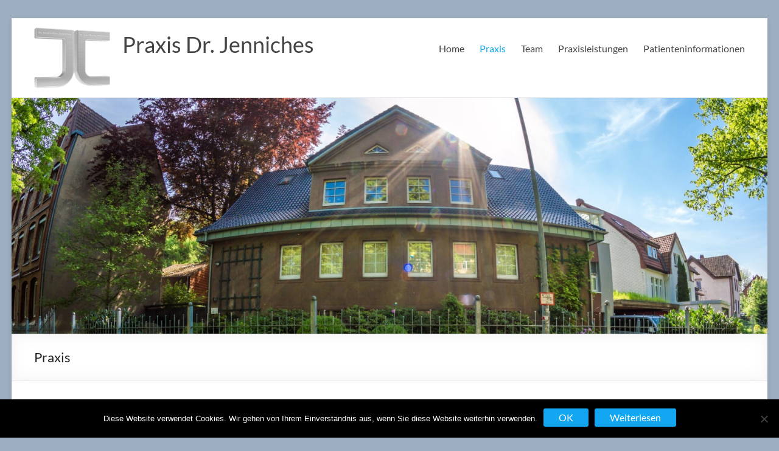

--- FILE ---
content_type: text/html; charset=UTF-8
request_url: https://www.praxis-jenniches.de/praxis/
body_size: 10858
content:
<!DOCTYPE html> <!--[if IE 7]> <html class="ie ie7" lang="de"> <![endif]--> <!--[if IE 8]> <html class="ie ie8" lang="de"> <![endif]--> <!--[if !(IE 7) & !(IE 8)]><!--> <html lang="de"> <!--<![endif]--> <head> <meta charset="UTF-8" /> <meta name="viewport" content="width=device-width, initial-scale=1"> <link rel="profile" href="http://gmpg.org/xfn/11" /> <meta name='robots' content='index, follow, max-image-preview:large, max-snippet:-1, max-video-preview:-1' /> <title>Praxis - Praxis Dr. Jenniches</title> <link rel="canonical" href="https://www.praxis-jenniches.de/praxis/" /> <meta property="og:locale" content="de_DE" /> <meta property="og:type" content="article" /> <meta property="og:title" content="Praxis - Praxis Dr. Jenniches" /> <meta property="og:description" content="Die Praxis ist mitten im Zentrum vom Kurort Bad Salzdetfurth idyllisch an der Lamme gelegen. Parkmöglichkeiten gibt es direkt vor der Haustür. Nachfolgend finden Sie einige Impressionen der Praxis:" /> <meta property="og:url" content="https://www.praxis-jenniches.de/praxis/" /> <meta property="og:site_name" content="Praxis Dr. Jenniches" /> <meta property="article:modified_time" content="2025-09-10T17:42:45+00:00" /> <meta property="og:image" content="https://www.praxis-jenniches.de/wp-content/uploads/2014/07/Praxis-Seite-300x200.jpg" /> <meta name="twitter:label1" content="Geschätzte Lesezeit" /> <meta name="twitter:data1" content="1 Minute" /> <script type="application/ld+json" class="yoast-schema-graph">{"@context":"https://schema.org","@graph":[{"@type":"WebPage","@id":"https://www.praxis-jenniches.de/praxis/","url":"https://www.praxis-jenniches.de/praxis/","name":"Praxis - Praxis Dr. Jenniches","isPartOf":{"@id":"https://www.praxis-jenniches.de/#website"},"datePublished":"2014-07-30T05:11:24+00:00","dateModified":"2025-09-10T17:42:45+00:00","breadcrumb":{"@id":"https://www.praxis-jenniches.de/praxis/#breadcrumb"},"inLanguage":"de","potentialAction":[{"@type":"ReadAction","target":["https://www.praxis-jenniches.de/praxis/"]}]},{"@type":"BreadcrumbList","@id":"https://www.praxis-jenniches.de/praxis/#breadcrumb","itemListElement":[{"@type":"ListItem","position":1,"name":"Home","item":"https://www.praxis-jenniches.de/"},{"@type":"ListItem","position":2,"name":"Praxis"}]},{"@type":"WebSite","@id":"https://www.praxis-jenniches.de/#website","url":"https://www.praxis-jenniches.de/","name":"Praxis Dr. Jenniches","description":"","publisher":{"@id":"https://www.praxis-jenniches.de/#organization"},"potentialAction":[{"@type":"SearchAction","target":{"@type":"EntryPoint","urlTemplate":"https://www.praxis-jenniches.de/?s={search_term_string}"},"query-input":{"@type":"PropertyValueSpecification","valueRequired":true,"valueName":"search_term_string"}}],"inLanguage":"de"},{"@type":"Organization","@id":"https://www.praxis-jenniches.de/#organization","name":"Praxis Dr. Jenniches","url":"https://www.praxis-jenniches.de/","logo":{"@type":"ImageObject","inLanguage":"de","@id":"https://www.praxis-jenniches.de/#/schema/logo/image/","url":"https://www.praxis-jenniches.de/wp-content/uploads/2014/07/Logo_Praxis_Jenniches_header.png","contentUrl":"https://www.praxis-jenniches.de/wp-content/uploads/2014/07/Logo_Praxis_Jenniches_header.png","width":125,"height":100,"caption":"Praxis Dr. Jenniches"},"image":{"@id":"https://www.praxis-jenniches.de/#/schema/logo/image/"}}]}</script> <link rel="alternate" type="application/rss+xml" title="Praxis Dr. Jenniches &raquo; Feed" href="https://www.praxis-jenniches.de/feed/" /> <link rel="alternate" title="oEmbed (JSON)" type="application/json+oembed" href="https://www.praxis-jenniches.de/wp-json/oembed/1.0/embed?url=https%3A%2F%2Fwww.praxis-jenniches.de%2Fpraxis%2F" /> <link rel="alternate" title="oEmbed (XML)" type="text/xml+oembed" href="https://www.praxis-jenniches.de/wp-json/oembed/1.0/embed?url=https%3A%2F%2Fwww.praxis-jenniches.de%2Fpraxis%2F&#038;format=xml" /> <style id='wp-img-auto-sizes-contain-inline-css' type='text/css'> img:is([sizes=auto i],[sizes^="auto," i]){contain-intrinsic-size:3000px 1500px} /*# sourceURL=wp-img-auto-sizes-contain-inline-css */ </style> <style id='wp-emoji-styles-inline-css' type='text/css'> img.wp-smiley, img.emoji { display: inline !important; border: none !important; box-shadow: none !important; height: 1em !important; width: 1em !important; margin: 0 0.07em !important; vertical-align: -0.1em !important; background: none !important; padding: 0 !important; } /*# sourceURL=wp-emoji-styles-inline-css */ </style> <style id='wp-block-library-inline-css' type='text/css'> :root{--wp-block-synced-color:#7a00df;--wp-block-synced-color--rgb:122,0,223;--wp-bound-block-color:var(--wp-block-synced-color);--wp-editor-canvas-background:#ddd;--wp-admin-theme-color:#007cba;--wp-admin-theme-color--rgb:0,124,186;--wp-admin-theme-color-darker-10:#006ba1;--wp-admin-theme-color-darker-10--rgb:0,107,160.5;--wp-admin-theme-color-darker-20:#005a87;--wp-admin-theme-color-darker-20--rgb:0,90,135;--wp-admin-border-width-focus:2px}@media (min-resolution:192dpi){:root{--wp-admin-border-width-focus:1.5px}}.wp-element-button{cursor:pointer}:root .has-very-light-gray-background-color{background-color:#eee}:root .has-very-dark-gray-background-color{background-color:#313131}:root .has-very-light-gray-color{color:#eee}:root .has-very-dark-gray-color{color:#313131}:root .has-vivid-green-cyan-to-vivid-cyan-blue-gradient-background{background:linear-gradient(135deg,#00d084,#0693e3)}:root .has-purple-crush-gradient-background{background:linear-gradient(135deg,#34e2e4,#4721fb 50%,#ab1dfe)}:root .has-hazy-dawn-gradient-background{background:linear-gradient(135deg,#faaca8,#dad0ec)}:root .has-subdued-olive-gradient-background{background:linear-gradient(135deg,#fafae1,#67a671)}:root .has-atomic-cream-gradient-background{background:linear-gradient(135deg,#fdd79a,#004a59)}:root .has-nightshade-gradient-background{background:linear-gradient(135deg,#330968,#31cdcf)}:root .has-midnight-gradient-background{background:linear-gradient(135deg,#020381,#2874fc)}:root{--wp--preset--font-size--normal:16px;--wp--preset--font-size--huge:42px}.has-regular-font-size{font-size:1em}.has-larger-font-size{font-size:2.625em}.has-normal-font-size{font-size:var(--wp--preset--font-size--normal)}.has-huge-font-size{font-size:var(--wp--preset--font-size--huge)}.has-text-align-center{text-align:center}.has-text-align-left{text-align:left}.has-text-align-right{text-align:right}.has-fit-text{white-space:nowrap!important}#end-resizable-editor-section{display:none}.aligncenter{clear:both}.items-justified-left{justify-content:flex-start}.items-justified-center{justify-content:center}.items-justified-right{justify-content:flex-end}.items-justified-space-between{justify-content:space-between}.screen-reader-text{border:0;clip-path:inset(50%);height:1px;margin:-1px;overflow:hidden;padding:0;position:absolute;width:1px;word-wrap:normal!important}.screen-reader-text:focus{background-color:#ddd;clip-path:none;color:#444;display:block;font-size:1em;height:auto;left:5px;line-height:normal;padding:15px 23px 14px;text-decoration:none;top:5px;width:auto;z-index:100000}html :where(.has-border-color){border-style:solid}html :where([style*=border-top-color]){border-top-style:solid}html :where([style*=border-right-color]){border-right-style:solid}html :where([style*=border-bottom-color]){border-bottom-style:solid}html :where([style*=border-left-color]){border-left-style:solid}html :where([style*=border-width]){border-style:solid}html :where([style*=border-top-width]){border-top-style:solid}html :where([style*=border-right-width]){border-right-style:solid}html :where([style*=border-bottom-width]){border-bottom-style:solid}html :where([style*=border-left-width]){border-left-style:solid}html :where(img[class*=wp-image-]){height:auto;max-width:100%}:where(figure){margin:0 0 1em}html :where(.is-position-sticky){--wp-admin--admin-bar--position-offset:var(--wp-admin--admin-bar--height,0px)}@media screen and (max-width:600px){html :where(.is-position-sticky){--wp-admin--admin-bar--position-offset:0px}} /*# sourceURL=wp-block-library-inline-css */ </style><style id='global-styles-inline-css' type='text/css'> :root{--wp--preset--aspect-ratio--square: 1;--wp--preset--aspect-ratio--4-3: 4/3;--wp--preset--aspect-ratio--3-4: 3/4;--wp--preset--aspect-ratio--3-2: 3/2;--wp--preset--aspect-ratio--2-3: 2/3;--wp--preset--aspect-ratio--16-9: 16/9;--wp--preset--aspect-ratio--9-16: 9/16;--wp--preset--color--black: #000000;--wp--preset--color--cyan-bluish-gray: #abb8c3;--wp--preset--color--white: #ffffff;--wp--preset--color--pale-pink: #f78da7;--wp--preset--color--vivid-red: #cf2e2e;--wp--preset--color--luminous-vivid-orange: #ff6900;--wp--preset--color--luminous-vivid-amber: #fcb900;--wp--preset--color--light-green-cyan: #7bdcb5;--wp--preset--color--vivid-green-cyan: #00d084;--wp--preset--color--pale-cyan-blue: #8ed1fc;--wp--preset--color--vivid-cyan-blue: #0693e3;--wp--preset--color--vivid-purple: #9b51e0;--wp--preset--gradient--vivid-cyan-blue-to-vivid-purple: linear-gradient(135deg,rgb(6,147,227) 0%,rgb(155,81,224) 100%);--wp--preset--gradient--light-green-cyan-to-vivid-green-cyan: linear-gradient(135deg,rgb(122,220,180) 0%,rgb(0,208,130) 100%);--wp--preset--gradient--luminous-vivid-amber-to-luminous-vivid-orange: linear-gradient(135deg,rgb(252,185,0) 0%,rgb(255,105,0) 100%);--wp--preset--gradient--luminous-vivid-orange-to-vivid-red: linear-gradient(135deg,rgb(255,105,0) 0%,rgb(207,46,46) 100%);--wp--preset--gradient--very-light-gray-to-cyan-bluish-gray: linear-gradient(135deg,rgb(238,238,238) 0%,rgb(169,184,195) 100%);--wp--preset--gradient--cool-to-warm-spectrum: linear-gradient(135deg,rgb(74,234,220) 0%,rgb(151,120,209) 20%,rgb(207,42,186) 40%,rgb(238,44,130) 60%,rgb(251,105,98) 80%,rgb(254,248,76) 100%);--wp--preset--gradient--blush-light-purple: linear-gradient(135deg,rgb(255,206,236) 0%,rgb(152,150,240) 100%);--wp--preset--gradient--blush-bordeaux: linear-gradient(135deg,rgb(254,205,165) 0%,rgb(254,45,45) 50%,rgb(107,0,62) 100%);--wp--preset--gradient--luminous-dusk: linear-gradient(135deg,rgb(255,203,112) 0%,rgb(199,81,192) 50%,rgb(65,88,208) 100%);--wp--preset--gradient--pale-ocean: linear-gradient(135deg,rgb(255,245,203) 0%,rgb(182,227,212) 50%,rgb(51,167,181) 100%);--wp--preset--gradient--electric-grass: linear-gradient(135deg,rgb(202,248,128) 0%,rgb(113,206,126) 100%);--wp--preset--gradient--midnight: linear-gradient(135deg,rgb(2,3,129) 0%,rgb(40,116,252) 100%);--wp--preset--font-size--small: 13px;--wp--preset--font-size--medium: 20px;--wp--preset--font-size--large: 36px;--wp--preset--font-size--x-large: 42px;--wp--preset--spacing--20: 0.44rem;--wp--preset--spacing--30: 0.67rem;--wp--preset--spacing--40: 1rem;--wp--preset--spacing--50: 1.5rem;--wp--preset--spacing--60: 2.25rem;--wp--preset--spacing--70: 3.38rem;--wp--preset--spacing--80: 5.06rem;--wp--preset--shadow--natural: 6px 6px 9px rgba(0, 0, 0, 0.2);--wp--preset--shadow--deep: 12px 12px 50px rgba(0, 0, 0, 0.4);--wp--preset--shadow--sharp: 6px 6px 0px rgba(0, 0, 0, 0.2);--wp--preset--shadow--outlined: 6px 6px 0px -3px rgb(255, 255, 255), 6px 6px rgb(0, 0, 0);--wp--preset--shadow--crisp: 6px 6px 0px rgb(0, 0, 0);}:root { --wp--style--global--content-size: 760px;--wp--style--global--wide-size: 1160px; }:where(body) { margin: 0; }.wp-site-blocks > .alignleft { float: left; margin-right: 2em; }.wp-site-blocks > .alignright { float: right; margin-left: 2em; }.wp-site-blocks > .aligncenter { justify-content: center; margin-left: auto; margin-right: auto; }:where(.wp-site-blocks) > * { margin-block-start: 24px; margin-block-end: 0; }:where(.wp-site-blocks) > :first-child { margin-block-start: 0; }:where(.wp-site-blocks) > :last-child { margin-block-end: 0; }:root { --wp--style--block-gap: 24px; }:root :where(.is-layout-flow) > :first-child{margin-block-start: 0;}:root :where(.is-layout-flow) > :last-child{margin-block-end: 0;}:root :where(.is-layout-flow) > *{margin-block-start: 24px;margin-block-end: 0;}:root :where(.is-layout-constrained) > :first-child{margin-block-start: 0;}:root :where(.is-layout-constrained) > :last-child{margin-block-end: 0;}:root :where(.is-layout-constrained) > *{margin-block-start: 24px;margin-block-end: 0;}:root :where(.is-layout-flex){gap: 24px;}:root :where(.is-layout-grid){gap: 24px;}.is-layout-flow > .alignleft{float: left;margin-inline-start: 0;margin-inline-end: 2em;}.is-layout-flow > .alignright{float: right;margin-inline-start: 2em;margin-inline-end: 0;}.is-layout-flow > .aligncenter{margin-left: auto !important;margin-right: auto !important;}.is-layout-constrained > .alignleft{float: left;margin-inline-start: 0;margin-inline-end: 2em;}.is-layout-constrained > .alignright{float: right;margin-inline-start: 2em;margin-inline-end: 0;}.is-layout-constrained > .aligncenter{margin-left: auto !important;margin-right: auto !important;}.is-layout-constrained > :where(:not(.alignleft):not(.alignright):not(.alignfull)){max-width: var(--wp--style--global--content-size);margin-left: auto !important;margin-right: auto !important;}.is-layout-constrained > .alignwide{max-width: var(--wp--style--global--wide-size);}body .is-layout-flex{display: flex;}.is-layout-flex{flex-wrap: wrap;align-items: center;}.is-layout-flex > :is(*, div){margin: 0;}body .is-layout-grid{display: grid;}.is-layout-grid > :is(*, div){margin: 0;}body{padding-top: 0px;padding-right: 0px;padding-bottom: 0px;padding-left: 0px;}a:where(:not(.wp-element-button)){text-decoration: underline;}:root :where(.wp-element-button, .wp-block-button__link){background-color: #32373c;border-width: 0;color: #fff;font-family: inherit;font-size: inherit;font-style: inherit;font-weight: inherit;letter-spacing: inherit;line-height: inherit;padding-top: calc(0.667em + 2px);padding-right: calc(1.333em + 2px);padding-bottom: calc(0.667em + 2px);padding-left: calc(1.333em + 2px);text-decoration: none;text-transform: inherit;}.has-black-color{color: var(--wp--preset--color--black) !important;}.has-cyan-bluish-gray-color{color: var(--wp--preset--color--cyan-bluish-gray) !important;}.has-white-color{color: var(--wp--preset--color--white) !important;}.has-pale-pink-color{color: var(--wp--preset--color--pale-pink) !important;}.has-vivid-red-color{color: var(--wp--preset--color--vivid-red) !important;}.has-luminous-vivid-orange-color{color: var(--wp--preset--color--luminous-vivid-orange) !important;}.has-luminous-vivid-amber-color{color: var(--wp--preset--color--luminous-vivid-amber) !important;}.has-light-green-cyan-color{color: var(--wp--preset--color--light-green-cyan) !important;}.has-vivid-green-cyan-color{color: var(--wp--preset--color--vivid-green-cyan) !important;}.has-pale-cyan-blue-color{color: var(--wp--preset--color--pale-cyan-blue) !important;}.has-vivid-cyan-blue-color{color: var(--wp--preset--color--vivid-cyan-blue) !important;}.has-vivid-purple-color{color: var(--wp--preset--color--vivid-purple) !important;}.has-black-background-color{background-color: var(--wp--preset--color--black) !important;}.has-cyan-bluish-gray-background-color{background-color: var(--wp--preset--color--cyan-bluish-gray) !important;}.has-white-background-color{background-color: var(--wp--preset--color--white) !important;}.has-pale-pink-background-color{background-color: var(--wp--preset--color--pale-pink) !important;}.has-vivid-red-background-color{background-color: var(--wp--preset--color--vivid-red) !important;}.has-luminous-vivid-orange-background-color{background-color: var(--wp--preset--color--luminous-vivid-orange) !important;}.has-luminous-vivid-amber-background-color{background-color: var(--wp--preset--color--luminous-vivid-amber) !important;}.has-light-green-cyan-background-color{background-color: var(--wp--preset--color--light-green-cyan) !important;}.has-vivid-green-cyan-background-color{background-color: var(--wp--preset--color--vivid-green-cyan) !important;}.has-pale-cyan-blue-background-color{background-color: var(--wp--preset--color--pale-cyan-blue) !important;}.has-vivid-cyan-blue-background-color{background-color: var(--wp--preset--color--vivid-cyan-blue) !important;}.has-vivid-purple-background-color{background-color: var(--wp--preset--color--vivid-purple) !important;}.has-black-border-color{border-color: var(--wp--preset--color--black) !important;}.has-cyan-bluish-gray-border-color{border-color: var(--wp--preset--color--cyan-bluish-gray) !important;}.has-white-border-color{border-color: var(--wp--preset--color--white) !important;}.has-pale-pink-border-color{border-color: var(--wp--preset--color--pale-pink) !important;}.has-vivid-red-border-color{border-color: var(--wp--preset--color--vivid-red) !important;}.has-luminous-vivid-orange-border-color{border-color: var(--wp--preset--color--luminous-vivid-orange) !important;}.has-luminous-vivid-amber-border-color{border-color: var(--wp--preset--color--luminous-vivid-amber) !important;}.has-light-green-cyan-border-color{border-color: var(--wp--preset--color--light-green-cyan) !important;}.has-vivid-green-cyan-border-color{border-color: var(--wp--preset--color--vivid-green-cyan) !important;}.has-pale-cyan-blue-border-color{border-color: var(--wp--preset--color--pale-cyan-blue) !important;}.has-vivid-cyan-blue-border-color{border-color: var(--wp--preset--color--vivid-cyan-blue) !important;}.has-vivid-purple-border-color{border-color: var(--wp--preset--color--vivid-purple) !important;}.has-vivid-cyan-blue-to-vivid-purple-gradient-background{background: var(--wp--preset--gradient--vivid-cyan-blue-to-vivid-purple) !important;}.has-light-green-cyan-to-vivid-green-cyan-gradient-background{background: var(--wp--preset--gradient--light-green-cyan-to-vivid-green-cyan) !important;}.has-luminous-vivid-amber-to-luminous-vivid-orange-gradient-background{background: var(--wp--preset--gradient--luminous-vivid-amber-to-luminous-vivid-orange) !important;}.has-luminous-vivid-orange-to-vivid-red-gradient-background{background: var(--wp--preset--gradient--luminous-vivid-orange-to-vivid-red) !important;}.has-very-light-gray-to-cyan-bluish-gray-gradient-background{background: var(--wp--preset--gradient--very-light-gray-to-cyan-bluish-gray) !important;}.has-cool-to-warm-spectrum-gradient-background{background: var(--wp--preset--gradient--cool-to-warm-spectrum) !important;}.has-blush-light-purple-gradient-background{background: var(--wp--preset--gradient--blush-light-purple) !important;}.has-blush-bordeaux-gradient-background{background: var(--wp--preset--gradient--blush-bordeaux) !important;}.has-luminous-dusk-gradient-background{background: var(--wp--preset--gradient--luminous-dusk) !important;}.has-pale-ocean-gradient-background{background: var(--wp--preset--gradient--pale-ocean) !important;}.has-electric-grass-gradient-background{background: var(--wp--preset--gradient--electric-grass) !important;}.has-midnight-gradient-background{background: var(--wp--preset--gradient--midnight) !important;}.has-small-font-size{font-size: var(--wp--preset--font-size--small) !important;}.has-medium-font-size{font-size: var(--wp--preset--font-size--medium) !important;}.has-large-font-size{font-size: var(--wp--preset--font-size--large) !important;}.has-x-large-font-size{font-size: var(--wp--preset--font-size--x-large) !important;} /*# sourceURL=global-styles-inline-css */ </style> <link rel='stylesheet' id='cookie-notice-front-css' href='https://www.praxis-jenniches.de/wp-content/plugins/cookie-notice/css/front.min.css?ver=2.5.11' type='text/css' media='all' /> <link rel='stylesheet' id='font-awesome-4-css' href='https://www.praxis-jenniches.de/wp-content/themes/spacious/font-awesome/library/font-awesome/css/v4-shims.min.css?ver=4.7.0' type='text/css' media='all' /> <link rel='stylesheet' id='font-awesome-all-css' href='https://www.praxis-jenniches.de/wp-content/themes/spacious/font-awesome/library/font-awesome/css/all.min.css?ver=6.7.2' type='text/css' media='all' /> <link rel='stylesheet' id='font-awesome-solid-css' href='https://www.praxis-jenniches.de/wp-content/themes/spacious/font-awesome/library/font-awesome/css/solid.min.css?ver=6.7.2' type='text/css' media='all' /> <link rel='stylesheet' id='font-awesome-regular-css' href='https://www.praxis-jenniches.de/wp-content/themes/spacious/font-awesome/library/font-awesome/css/regular.min.css?ver=6.7.2' type='text/css' media='all' /> <link rel='stylesheet' id='font-awesome-brands-css' href='https://www.praxis-jenniches.de/wp-content/themes/spacious/font-awesome/library/font-awesome/css/brands.min.css?ver=6.7.2' type='text/css' media='all' /> <link rel='stylesheet' id='spacious_style-css' href='https://www.praxis-jenniches.de/wp-content/themes/spacious/style.css?ver=ee2e3645ebb53cd9e6eafd21e6202dce' type='text/css' media='all' /> <style id='spacious_style-inline-css' type='text/css'> .previous a:hover, .next a:hover, a, #site-title a:hover, .main-navigation ul li.current_page_item a, .main-navigation ul li:hover > a, .main-navigation ul li ul li a:hover, .main-navigation ul li ul li:hover > a, .main-navigation ul li.current-menu-item ul li a:hover, .main-navigation ul li:hover > .sub-toggle, .main-navigation a:hover, .main-navigation ul li.current-menu-item a, .main-navigation ul li.current_page_ancestor a, .main-navigation ul li.current-menu-ancestor a, .main-navigation ul li.current_page_item a, .main-navigation ul li:hover > a, .small-menu a:hover, .small-menu ul li.current-menu-item a, .small-menu ul li.current_page_ancestor a, .small-menu ul li.current-menu-ancestor a, .small-menu ul li.current_page_item a, .small-menu ul li:hover > a, .breadcrumb a:hover, .tg-one-half .widget-title a:hover, .tg-one-third .widget-title a:hover, .tg-one-fourth .widget-title a:hover, .pagination a span:hover, #content .comments-area a.comment-permalink:hover, .comments-area .comment-author-link a:hover, .comment .comment-reply-link:hover, .nav-previous a:hover, .nav-next a:hover, #wp-calendar #today, .footer-widgets-area a:hover, .footer-socket-wrapper .copyright a:hover, .read-more, .more-link, .post .entry-title a:hover, .page .entry-title a:hover, .post .entry-meta a:hover, .type-page .entry-meta a:hover, .single #content .tags a:hover, .widget_testimonial .testimonial-icon:before, .header-action .search-wrapper:hover .fa{color:#13a7f2;}.spacious-button, input[type="reset"], input[type="button"], input[type="submit"], button, #featured-slider .slider-read-more-button, #controllers a:hover, #controllers a.active, .pagination span ,.site-header .menu-toggle:hover, .call-to-action-button, .comments-area .comment-author-link span, a#back-top:before, .post .entry-meta .read-more-link, a#scroll-up, .search-form span, .main-navigation .tg-header-button-wrap.button-one a{background-color:#13a7f2;}.main-small-navigation li:hover, .main-small-navigation ul > .current_page_item, .main-small-navigation ul > .current-menu-item, .spacious-woocommerce-cart-views .cart-value{background:#13a7f2;}.main-navigation ul li ul, .widget_testimonial .testimonial-post{border-top-color:#13a7f2;}blockquote, .call-to-action-content-wrapper{border-left-color:#13a7f2;}.site-header .menu-toggle:hover.entry-meta a.read-more:hover,#featured-slider .slider-read-more-button:hover,.call-to-action-button:hover,.entry-meta .read-more-link:hover,.spacious-button:hover, input[type="reset"]:hover, input[type="button"]:hover, input[type="submit"]:hover, button:hover{background:#0075c0;}.pagination a span:hover, .main-navigation .tg-header-button-wrap.button-one a{border-color:#13a7f2;}.widget-title span{border-bottom-color:#13a7f2;}.widget_service_block a.more-link:hover, .widget_featured_single_post a.read-more:hover,#secondary a:hover,logged-in-as:hover a,.single-page p a:hover{color:#0075c0;}.main-navigation .tg-header-button-wrap.button-one a:hover{background-color:#0075c0;} /*# sourceURL=spacious_style-inline-css */ </style> <link rel='stylesheet' id='spacious-genericons-css' href='https://www.praxis-jenniches.de/wp-content/themes/spacious/genericons/genericons.css?ver=3.3.1' type='text/css' media='all' /> <link rel='stylesheet' id='spacious-font-awesome-css' href='https://www.praxis-jenniches.de/wp-content/themes/spacious/font-awesome/css/font-awesome.min.css?ver=4.7.1' type='text/css' media='all' /> <link rel='stylesheet' id='fancybox-css' href='https://www.praxis-jenniches.de/wp-content/plugins/easy-fancybox/fancybox/1.5.4/jquery.fancybox.min.css?ver=ee2e3645ebb53cd9e6eafd21e6202dce' type='text/css' media='screen' /> <style id='fancybox-inline-css' type='text/css'> #fancybox-outer{background:#ffffff}#fancybox-content{background:#ffffff;border-color:#ffffff;color:#000000;}#fancybox-title,#fancybox-title-float-main{color:#fff} /*# sourceURL=fancybox-inline-css */ </style> <script type="text/javascript" src="https://www.praxis-jenniches.de/wp-includes/js/jquery/jquery.min.js?ver=3.7.1" id="jquery-core-js"></script> <script type="text/javascript" src="https://www.praxis-jenniches.de/wp-includes/js/jquery/jquery-migrate.min.js?ver=3.4.1" id="jquery-migrate-js"></script> <script type="text/javascript" src="https://www.praxis-jenniches.de/wp-content/themes/spacious/js/spacious-custom.js?ver=ee2e3645ebb53cd9e6eafd21e6202dce" id="spacious-custom-js"></script> <link rel="https://api.w.org/" href="https://www.praxis-jenniches.de/wp-json/" /><link rel="alternate" title="JSON" type="application/json" href="https://www.praxis-jenniches.de/wp-json/wp/v2/pages/153" /><link rel="EditURI" type="application/rsd+xml" title="RSD" href="https://www.praxis-jenniches.de/xmlrpc.php?rsd" /> <link rel='shortlink' href='https://www.praxis-jenniches.de/?p=153' /> <style type="text/css" id="custom-background-css"> body.custom-background { background-color: #9caebf; } </style> <link rel="icon" href="https://www.praxis-jenniches.de/wp-content/uploads/2014/07/Praxis_Jenniches_Favicon.png" sizes="32x32" /> <link rel="icon" href="https://www.praxis-jenniches.de/wp-content/uploads/2014/07/Praxis_Jenniches_Favicon.png" sizes="192x192" /> <link rel="apple-touch-icon" href="https://www.praxis-jenniches.de/wp-content/uploads/2014/07/Praxis_Jenniches_Favicon.png" /> <meta name="msapplication-TileImage" content="https://www.praxis-jenniches.de/wp-content/uploads/2014/07/Praxis_Jenniches_Favicon.png" /> <style type="text/css"> blockquote { border-left: 3px solid #13a7f2; } .spacious-button, input[type="reset"], input[type="button"], input[type="submit"], button { background-color: #13a7f2; } .previous a:hover, .next a:hover { color: #13a7f2; } a { color: #13a7f2; } #site-title a:hover { color: #13a7f2; } .main-navigation ul li.current_page_item a, .main-navigation ul li:hover > a { color: #13a7f2; } .main-navigation ul li ul { border-top: 1px solid #13a7f2; } .main-navigation ul li ul li a:hover, .main-navigation ul li ul li:hover > a, .main-navigation ul li.current-menu-item ul li a:hover, .main-navigation ul li:hover > .sub-toggle { color: #13a7f2; } .site-header .menu-toggle:hover.entry-meta a.read-more:hover,#featured-slider .slider-read-more-button:hover,.call-to-action-button:hover,.entry-meta .read-more-link:hover,.spacious-button:hover, input[type="reset"]:hover, input[type="button"]:hover, input[type="submit"]:hover, button:hover { background: #0075c0; } .main-small-navigation li:hover { background: #13a7f2; } .main-small-navigation ul > .current_page_item, .main-small-navigation ul > .current-menu-item { background: #13a7f2; } .main-navigation a:hover, .main-navigation ul li.current-menu-item a, .main-navigation ul li.current_page_ancestor a, .main-navigation ul li.current-menu-ancestor a, .main-navigation ul li.current_page_item a, .main-navigation ul li:hover > a { color: #13a7f2; } .small-menu a:hover, .small-menu ul li.current-menu-item a, .small-menu ul li.current_page_ancestor a, .small-menu ul li.current-menu-ancestor a, .small-menu ul li.current_page_item a, .small-menu ul li:hover > a { color: #13a7f2; } #featured-slider .slider-read-more-button { background-color: #13a7f2; } #controllers a:hover, #controllers a.active { background-color: #13a7f2; color: #13a7f2; } .widget_service_block a.more-link:hover, .widget_featured_single_post a.read-more:hover,#secondary a:hover,logged-in-as:hover a,.single-page p a:hover{ color: #0075c0; } .breadcrumb a:hover { color: #13a7f2; } .tg-one-half .widget-title a:hover, .tg-one-third .widget-title a:hover, .tg-one-fourth .widget-title a:hover { color: #13a7f2; } .pagination span ,.site-header .menu-toggle:hover{ background-color: #13a7f2; } .pagination a span:hover { color: #13a7f2; border-color: #13a7f2; } .widget_testimonial .testimonial-post { border-color: #13a7f2 #EAEAEA #EAEAEA #EAEAEA; } .call-to-action-content-wrapper { border-color: #EAEAEA #EAEAEA #EAEAEA #13a7f2; } .call-to-action-button { background-color: #13a7f2; } #content .comments-area a.comment-permalink:hover { color: #13a7f2; } .comments-area .comment-author-link a:hover { color: #13a7f2; } .comments-area .comment-author-link span { background-color: #13a7f2; } .comment .comment-reply-link:hover { color: #13a7f2; } .nav-previous a:hover, .nav-next a:hover { color: #13a7f2; } #wp-calendar #today { color: #13a7f2; } .widget-title span { border-bottom: 2px solid #13a7f2; } .footer-widgets-area a:hover { color: #13a7f2 !important; } .footer-socket-wrapper .copyright a:hover { color: #13a7f2; } a#back-top:before { background-color: #13a7f2; } .read-more, .more-link { color: #13a7f2; } .post .entry-title a:hover, .page .entry-title a:hover { color: #13a7f2; } .post .entry-meta .read-more-link { background-color: #13a7f2; } .post .entry-meta a:hover, .type-page .entry-meta a:hover { color: #13a7f2; } .single #content .tags a:hover { color: #13a7f2; } .widget_testimonial .testimonial-icon:before { color: #13a7f2; } a#scroll-up { background-color: #13a7f2; } .search-form span { background-color: #13a7f2; }.header-action .search-wrapper:hover .fa{ color: #13a7f2} .spacious-woocommerce-cart-views .cart-value { background:#13a7f2}.main-navigation .tg-header-button-wrap.button-one a{background-color:#13a7f2} .main-navigation .tg-header-button-wrap.button-one a{border-color:#13a7f2}.main-navigation .tg-header-button-wrap.button-one a:hover{background-color:#0075c0}.main-navigation .tg-header-button-wrap.button-one a:hover{border-color:#0075c0}</style> <style type="text/css" id="wp-custom-css"> th, td { padding: 0; } </style> </head> <body class="wp-singular page-template-default page page-id-153 custom-background wp-custom-logo wp-embed-responsive wp-theme-spacious cookies-not-set no-sidebar-full-width narrow-1218"> <div id="page" class="hfeed site"> <a class="skip-link screen-reader-text" href="#main">Zum Inhalt springen</a> <header id="masthead" class="site-header clearfix spacious-header-display-one"> <div id="header-text-nav-container" class=""> <div class="inner-wrap" id="spacious-header-display-one"> <div id="header-text-nav-wrap" class="clearfix"> <div id="header-left-section"> <div id="header-logo-image"> <a href="https://www.praxis-jenniches.de/" class="custom-logo-link" rel="home"><img width="125" height="100" src="https://www.praxis-jenniches.de/wp-content/uploads/2014/07/Logo_Praxis_Jenniches_header.png" class="custom-logo" alt="Praxis Dr. Jenniches" decoding="async" /></a> </div> <div id="header-text" class=""> <h3 id="site-title"> <a href="https://www.praxis-jenniches.de/" title="Praxis Dr. Jenniches" rel="home">Praxis Dr. Jenniches</a> </h3> </div> </div> <div id="header-right-section"> <div class="header-action"> </div> <nav id="site-navigation" class="main-navigation clearfix " role="navigation"> <p class="menu-toggle"> <span class="screen-reader-text">Menü</span> </p> <div class="menu-primary-container"><ul id="menu-hauptmenue" class="menu"><li id="menu-item-241" class="menu-item menu-item-type-post_type menu-item-object-page menu-item-home menu-item-241"><a href="https://www.praxis-jenniches.de/">Home</a></li> <li id="menu-item-237" class="menu-item menu-item-type-post_type menu-item-object-page current-menu-item page_item page-item-153 current_page_item menu-item-237"><a href="https://www.praxis-jenniches.de/praxis/" aria-current="page">Praxis</a></li> <li id="menu-item-239" class="menu-item menu-item-type-post_type menu-item-object-page menu-item-239"><a href="https://www.praxis-jenniches.de/team/">Team</a></li> <li id="menu-item-240" class="menu-item menu-item-type-post_type menu-item-object-page menu-item-240"><a href="https://www.praxis-jenniches.de/praxisleistungen/">Praxisleistungen</a></li> <li id="menu-item-238" class="menu-item menu-item-type-post_type menu-item-object-page menu-item-238"><a href="https://www.praxis-jenniches.de/patienteninformationen/">Patienteninformationen</a></li> </ul></div> </nav> </div> </div> </div> </div> <div id="wp-custom-header" class="wp-custom-header"><img src="https://www.praxis-jenniches.de/wp-content/uploads/2014/07/cropped-DSC_5657-3.jpg" class="header-image" width="1500" height="469" alt="Praxis Dr. Jenniches"></div> <div class="header-post-title-container clearfix"> <div class="inner-wrap"> <div class="post-title-wrapper"> <h1 class="header-post-title-class">Praxis</h1> </div> </div> </div> </header> <div id="main" class="clearfix"> <div class="inner-wrap"> <div id="primary"> <div id="content" class="clearfix"> <article id="post-153" class="post-153 page type-page status-publish hentry"> <div class="entry-content clearfix"> <p>Die Praxis ist mitten im Zentrum vom Kurort Bad Salzdetfurth idyllisch an der Lamme gelegen.</p> <div id='gallery-1' class='gallery galleryid-153 gallery-columns-2 gallery-size-medium'><figure class='gallery-item'> <div class='gallery-icon landscape'> <a href='https://www.praxis-jenniches.de/wp-content/uploads/2014/07/Praxis-Seite.jpg'><img decoding="async" width="300" height="200" src="https://www.praxis-jenniches.de/wp-content/uploads/2014/07/Praxis-Seite-300x200.jpg" class="attachment-medium size-medium" alt="Seitenansicht der Praxis" aria-describedby="gallery-1-21" srcset="https://www.praxis-jenniches.de/wp-content/uploads/2014/07/Praxis-Seite-300x200.jpg 300w, https://www.praxis-jenniches.de/wp-content/uploads/2014/07/Praxis-Seite-1024x681.jpg 1024w, https://www.praxis-jenniches.de/wp-content/uploads/2014/07/Praxis-Seite-768x511.jpg 768w, https://www.praxis-jenniches.de/wp-content/uploads/2014/07/Praxis-Seite-1536x1022.jpg 1536w, https://www.praxis-jenniches.de/wp-content/uploads/2014/07/Praxis-Seite.jpg 1920w" sizes="(max-width: 300px) 100vw, 300px" /></a> </div> <figcaption class='wp-caption-text gallery-caption' id='gallery-1-21'> Seitenansicht der Praxis </figcaption></figure><figure class='gallery-item'> <div class='gallery-icon landscape'> <a href='https://www.praxis-jenniches.de/wp-content/uploads/2014/07/front-Praxis.jpg'><img decoding="async" width="300" height="200" src="https://www.praxis-jenniches.de/wp-content/uploads/2014/07/front-Praxis-300x200.jpg" class="attachment-medium size-medium" alt="Praxis von vorne links" aria-describedby="gallery-1-18" srcset="https://www.praxis-jenniches.de/wp-content/uploads/2014/07/front-Praxis-300x200.jpg 300w, https://www.praxis-jenniches.de/wp-content/uploads/2014/07/front-Praxis-1024x681.jpg 1024w, https://www.praxis-jenniches.de/wp-content/uploads/2014/07/front-Praxis-768x511.jpg 768w, https://www.praxis-jenniches.de/wp-content/uploads/2014/07/front-Praxis-1536x1022.jpg 1536w, https://www.praxis-jenniches.de/wp-content/uploads/2014/07/front-Praxis.jpg 1920w" sizes="(max-width: 300px) 100vw, 300px" /></a> </div> <figcaption class='wp-caption-text gallery-caption' id='gallery-1-18'> Praxis von vorne links </figcaption></figure> </div> <p>Parkmöglichkeiten gibt es direkt vor der Haustür. Nachfolgend finden Sie einige Impressionen der Praxis:</p> <div id='gallery-2' class='gallery galleryid-153 gallery-columns-2 gallery-size-medium'><figure class='gallery-item'> <div class='gallery-icon landscape'> <a href='https://www.praxis-jenniches.de/wp-content/uploads/2014/07/DSC_6582-1.jpg'><img loading="lazy" decoding="async" width="300" height="200" src="https://www.praxis-jenniches.de/wp-content/uploads/2014/07/DSC_6582-1-300x200.jpg" class="attachment-medium size-medium" alt="Besetzte Rezeption" aria-describedby="gallery-2-163" srcset="https://www.praxis-jenniches.de/wp-content/uploads/2014/07/DSC_6582-1-300x200.jpg 300w, https://www.praxis-jenniches.de/wp-content/uploads/2014/07/DSC_6582-1-1024x681.jpg 1024w, https://www.praxis-jenniches.de/wp-content/uploads/2014/07/DSC_6582-1-768x511.jpg 768w, https://www.praxis-jenniches.de/wp-content/uploads/2014/07/DSC_6582-1-1536x1022.jpg 1536w, https://www.praxis-jenniches.de/wp-content/uploads/2014/07/DSC_6582-1.jpg 1920w" sizes="auto, (max-width: 300px) 100vw, 300px" /></a> </div> <figcaption class='wp-caption-text gallery-caption' id='gallery-2-163'> Rezeption </figcaption></figure><figure class='gallery-item'> <div class='gallery-icon landscape'> <a href='https://www.praxis-jenniches.de/wp-content/uploads/2014/07/DSC_6567-1.jpg'><img loading="lazy" decoding="async" width="300" height="200" src="https://www.praxis-jenniches.de/wp-content/uploads/2014/07/DSC_6567-1-300x200.jpg" class="attachment-medium size-medium" alt="EKG-Raum" aria-describedby="gallery-2-162" srcset="https://www.praxis-jenniches.de/wp-content/uploads/2014/07/DSC_6567-1-300x200.jpg 300w, https://www.praxis-jenniches.de/wp-content/uploads/2014/07/DSC_6567-1-1024x681.jpg 1024w, https://www.praxis-jenniches.de/wp-content/uploads/2014/07/DSC_6567-1-768x511.jpg 768w, https://www.praxis-jenniches.de/wp-content/uploads/2014/07/DSC_6567-1-1536x1022.jpg 1536w, https://www.praxis-jenniches.de/wp-content/uploads/2014/07/DSC_6567-1.jpg 1920w" sizes="auto, (max-width: 300px) 100vw, 300px" /></a> </div> <figcaption class='wp-caption-text gallery-caption' id='gallery-2-162'> EKG-Raum </figcaption></figure> </div> <div id='gallery-3' class='gallery galleryid-153 gallery-columns-2 gallery-size-medium'><figure class='gallery-item'> <div class='gallery-icon landscape'> <a href='https://www.praxis-jenniches.de/wp-content/uploads/2014/07/IMG_0066.jpg'><img loading="lazy" decoding="async" width="300" height="200" src="https://www.praxis-jenniches.de/wp-content/uploads/2014/07/IMG_0066-300x200.jpg" class="attachment-medium size-medium" alt="Wartebereich Praxis Jenniches" aria-describedby="gallery-3-24" srcset="https://www.praxis-jenniches.de/wp-content/uploads/2014/07/IMG_0066-300x200.jpg 300w, https://www.praxis-jenniches.de/wp-content/uploads/2014/07/IMG_0066-1024x683.jpg 1024w, https://www.praxis-jenniches.de/wp-content/uploads/2014/07/IMG_0066-768x512.jpg 768w, https://www.praxis-jenniches.de/wp-content/uploads/2014/07/IMG_0066-1536x1024.jpg 1536w, https://www.praxis-jenniches.de/wp-content/uploads/2014/07/IMG_0066.jpg 1920w" sizes="auto, (max-width: 300px) 100vw, 300px" /></a> </div> <figcaption class='wp-caption-text gallery-caption' id='gallery-3-24'> Wartebereich </figcaption></figure><figure class='gallery-item'> <div class='gallery-icon landscape'> <a href='https://www.praxis-jenniches.de/wp-content/uploads/2014/07/IMG_0067.jpg'><img loading="lazy" decoding="async" width="300" height="200" src="https://www.praxis-jenniches.de/wp-content/uploads/2014/07/IMG_0067-300x200.jpg" class="attachment-medium size-medium" alt="Praxiszimmer" aria-describedby="gallery-3-25" srcset="https://www.praxis-jenniches.de/wp-content/uploads/2014/07/IMG_0067-300x200.jpg 300w, https://www.praxis-jenniches.de/wp-content/uploads/2014/07/IMG_0067-1024x683.jpg 1024w, https://www.praxis-jenniches.de/wp-content/uploads/2014/07/IMG_0067-768x512.jpg 768w, https://www.praxis-jenniches.de/wp-content/uploads/2014/07/IMG_0067-1536x1024.jpg 1536w, https://www.praxis-jenniches.de/wp-content/uploads/2014/07/IMG_0067.jpg 1920w" sizes="auto, (max-width: 300px) 100vw, 300px" /></a> </div> <figcaption class='wp-caption-text gallery-caption' id='gallery-3-25'> Praxiszimmer </figcaption></figure> </div> <div id='gallery-4' class='gallery galleryid-153 gallery-columns-2 gallery-size-medium'><figure class='gallery-item'> <div class='gallery-icon landscape'> <a href='https://www.praxis-jenniches.de/wp-content/uploads/2014/07/IMG_0161.jpg'><img loading="lazy" decoding="async" width="300" height="200" src="https://www.praxis-jenniches.de/wp-content/uploads/2014/07/IMG_0161-300x200.jpg" class="attachment-medium size-medium" alt="Rezeption Praxis Jenniches" aria-describedby="gallery-4-39" srcset="https://www.praxis-jenniches.de/wp-content/uploads/2014/07/IMG_0161-300x200.jpg 300w, https://www.praxis-jenniches.de/wp-content/uploads/2014/07/IMG_0161-1024x683.jpg 1024w, https://www.praxis-jenniches.de/wp-content/uploads/2014/07/IMG_0161-768x512.jpg 768w, https://www.praxis-jenniches.de/wp-content/uploads/2014/07/IMG_0161-1536x1024.jpg 1536w, https://www.praxis-jenniches.de/wp-content/uploads/2014/07/IMG_0161.jpg 1920w" sizes="auto, (max-width: 300px) 100vw, 300px" /></a> </div> <figcaption class='wp-caption-text gallery-caption' id='gallery-4-39'> Rezeption Praxis Jenniches </figcaption></figure><figure class='gallery-item'> <div class='gallery-icon landscape'> <a href='https://www.praxis-jenniches.de/wp-content/uploads/2014/07/IMG_0160.jpg'><img loading="lazy" decoding="async" width="300" height="200" src="https://www.praxis-jenniches.de/wp-content/uploads/2014/07/IMG_0160-300x200.jpg" class="attachment-medium size-medium" alt="Frau Pörschke und Frau Schlenter" aria-describedby="gallery-4-38" srcset="https://www.praxis-jenniches.de/wp-content/uploads/2014/07/IMG_0160-300x200.jpg 300w, https://www.praxis-jenniches.de/wp-content/uploads/2014/07/IMG_0160-1024x683.jpg 1024w, https://www.praxis-jenniches.de/wp-content/uploads/2014/07/IMG_0160-768x512.jpg 768w, https://www.praxis-jenniches.de/wp-content/uploads/2014/07/IMG_0160-1536x1024.jpg 1536w, https://www.praxis-jenniches.de/wp-content/uploads/2014/07/IMG_0160.jpg 1920w" sizes="auto, (max-width: 300px) 100vw, 300px" /></a> </div> <figcaption class='wp-caption-text gallery-caption' id='gallery-4-38'> Frau Pörschke und Frau Schlenter </figcaption></figure> </div> </div> <footer class="entry-meta-bar clearfix"> <div class="entry-meta clearfix"> </div> </footer> </article> </div> </div> </div> </div> <footer id="colophon" class="clearfix"> <div class="footer-socket-wrapper clearfix"> <div class="inner-wrap"> <div class="footer-socket-area"> <div class="copyright">Copyright &copy; 2026 <a href="https://www.praxis-jenniches.de/" title="Praxis Dr. Jenniches" ><span>Praxis Dr. Jenniches</span></a>. Alle Rechte vorbehalten. Theme <a href="https://themegrill.com/themes/spacious" target="_blank" title="Spacious" rel="nofollow"><span>Spacious</span></a> von ThemeGrill. Präsentiert von: <a href="https://wordpress.org" target="_blank" title="WordPress" rel="nofollow"><span>WordPress</span></a>.</div> <nav class="small-menu clearfix"> <div class="menu-footer-container"><ul id="menu-footer" class="menu"><li id="menu-item-235" class="menu-item menu-item-type-post_type menu-item-object-page menu-item-235"><a href="https://www.praxis-jenniches.de/datenschutzerklaerung/">Datenschutzerklärung</a></li> <li id="menu-item-236" class="menu-item menu-item-type-post_type menu-item-object-page menu-item-236"><a href="https://www.praxis-jenniches.de/impressum/">Impressum</a></li> </ul></div> </nav> </div> </div> </div> </footer> <a href="#masthead" id="scroll-up"></a> </div> <script type="speculationrules"> {"prefetch":[{"source":"document","where":{"and":[{"href_matches":"/*"},{"not":{"href_matches":["/wp-*.php","/wp-admin/*","/wp-content/uploads/*","/wp-content/*","/wp-content/plugins/*","/wp-content/themes/spacious/*","/*\\?(.+)"]}},{"not":{"selector_matches":"a[rel~=\"nofollow\"]"}},{"not":{"selector_matches":".no-prefetch, .no-prefetch a"}}]},"eagerness":"conservative"}]} </script> <script type="text/javascript" id="cookie-notice-front-js-before"> /* <![CDATA[ */ var cnArgs = {"ajaxUrl":"https:\/\/www.praxis-jenniches.de\/wp-admin\/admin-ajax.php","nonce":"2d7cce7bad","hideEffect":"fade","position":"bottom","onScroll":false,"onScrollOffset":100,"onClick":false,"cookieName":"cookie_notice_accepted","cookieTime":7862400,"cookieTimeRejected":2592000,"globalCookie":false,"redirection":true,"cache":false,"revokeCookies":false,"revokeCookiesOpt":"automatic"}; //# sourceURL=cookie-notice-front-js-before /* ]]> */ </script> <script type="text/javascript" src="https://www.praxis-jenniches.de/wp-content/plugins/cookie-notice/js/front.min.js?ver=2.5.11" id="cookie-notice-front-js"></script> <script type="text/javascript" src="https://www.praxis-jenniches.de/wp-content/themes/spacious/js/navigation.js?ver=ee2e3645ebb53cd9e6eafd21e6202dce" id="spacious-navigation-js"></script> <script type="text/javascript" src="https://www.praxis-jenniches.de/wp-content/themes/spacious/js/skip-link-focus-fix.js?ver=ee2e3645ebb53cd9e6eafd21e6202dce" id="spacious-skip-link-focus-fix-js"></script> <script type="text/javascript" src="https://www.praxis-jenniches.de/wp-content/plugins/easy-fancybox/vendor/purify.min.js?ver=ee2e3645ebb53cd9e6eafd21e6202dce" id="fancybox-purify-js"></script> <script type="text/javascript" id="jquery-fancybox-js-extra"> /* <![CDATA[ */ var efb_i18n = {"close":"Close","next":"Next","prev":"Previous","startSlideshow":"Start slideshow","toggleSize":"Toggle size"}; //# sourceURL=jquery-fancybox-js-extra /* ]]> */ </script> <script type="text/javascript" src="https://www.praxis-jenniches.de/wp-content/plugins/easy-fancybox/fancybox/1.5.4/jquery.fancybox.min.js?ver=ee2e3645ebb53cd9e6eafd21e6202dce" id="jquery-fancybox-js"></script> <script type="text/javascript" id="jquery-fancybox-js-after"> /* <![CDATA[ */ var fb_timeout, fb_opts={'autoScale':true,'showCloseButton':true,'width':560,'height':340,'margin':20,'pixelRatio':'false','padding':10,'centerOnScroll':false,'enableEscapeButton':true,'speedIn':300,'speedOut':300,'overlayShow':true,'hideOnOverlayClick':true,'overlayColor':'#000','overlayOpacity':0.6,'minViewportWidth':320,'minVpHeight':320,'disableCoreLightbox':'true','enableBlockControls':'true','fancybox_openBlockControls':'true' }; if(typeof easy_fancybox_handler==='undefined'){ var easy_fancybox_handler=function(){ jQuery([".nolightbox","a.wp-block-file__button","a.pin-it-button","a[href*='pinterest.com\/pin\/create']","a[href*='facebook.com\/share']","a[href*='twitter.com\/share']"].join(',')).addClass('nofancybox'); jQuery('a.fancybox-close').on('click',function(e){e.preventDefault();jQuery.fancybox.close()}); /* IMG */ var unlinkedImageBlocks=jQuery(".wp-block-image > img:not(.nofancybox,figure.nofancybox>img)"); unlinkedImageBlocks.wrap(function() { var href = jQuery( this ).attr( "src" ); return "<a href='" + href + "'></a>"; }); var fb_IMG_select=jQuery('a[href*=".jpg" i]:not(.nofancybox,li.nofancybox>a,figure.nofancybox>a),area[href*=".jpg" i]:not(.nofancybox),a[href*=".png" i]:not(.nofancybox,li.nofancybox>a,figure.nofancybox>a),area[href*=".png" i]:not(.nofancybox),a[href*=".webp" i]:not(.nofancybox,li.nofancybox>a,figure.nofancybox>a),area[href*=".webp" i]:not(.nofancybox),a[href*=".jpeg" i]:not(.nofancybox,li.nofancybox>a,figure.nofancybox>a),area[href*=".jpeg" i]:not(.nofancybox)'); fb_IMG_select.addClass('fancybox image'); var fb_IMG_sections=jQuery('.gallery,.wp-block-gallery,.tiled-gallery,.wp-block-jetpack-tiled-gallery,.ngg-galleryoverview,.ngg-imagebrowser,.nextgen_pro_blog_gallery,.nextgen_pro_film,.nextgen_pro_horizontal_filmstrip,.ngg-pro-masonry-wrapper,.ngg-pro-mosaic-container,.nextgen_pro_sidescroll,.nextgen_pro_slideshow,.nextgen_pro_thumbnail_grid,.tiled-gallery'); fb_IMG_sections.each(function(){jQuery(this).find(fb_IMG_select).attr('rel','gallery-'+fb_IMG_sections.index(this));}); jQuery('a.fancybox,area.fancybox,.fancybox>a').each(function(){jQuery(this).fancybox(jQuery.extend(true,{},fb_opts,{'transition':'elastic','transitionIn':'elastic','transitionOut':'elastic','opacity':false,'hideOnContentClick':false,'titleShow':true,'titlePosition':'over','titleFromAlt':true,'showNavArrows':true,'enableKeyboardNav':true,'cyclic':false,'mouseWheel':'true','changeSpeed':250,'changeFade':300}))}); };}; jQuery(easy_fancybox_handler);jQuery(document).on('post-load',easy_fancybox_handler); //# sourceURL=jquery-fancybox-js-after /* ]]> */ </script> <script type="text/javascript" src="https://www.praxis-jenniches.de/wp-content/plugins/easy-fancybox/vendor/jquery.easing.min.js?ver=1.4.1" id="jquery-easing-js"></script> <script type="text/javascript" src="https://www.praxis-jenniches.de/wp-content/plugins/easy-fancybox/vendor/jquery.mousewheel.min.js?ver=3.1.13" id="jquery-mousewheel-js"></script> <script id="wp-emoji-settings" type="application/json"> {"baseUrl":"https://s.w.org/images/core/emoji/17.0.2/72x72/","ext":".png","svgUrl":"https://s.w.org/images/core/emoji/17.0.2/svg/","svgExt":".svg","source":{"concatemoji":"https://www.praxis-jenniches.de/wp-includes/js/wp-emoji-release.min.js?ver=ee2e3645ebb53cd9e6eafd21e6202dce"}} </script> <script type="module"> /* <![CDATA[ */ /*! This file is auto-generated */ const a=JSON.parse(document.getElementById("wp-emoji-settings").textContent),o=(window._wpemojiSettings=a,"wpEmojiSettingsSupports"),s=["flag","emoji"];function i(e){try{var t={supportTests:e,timestamp:(new Date).valueOf()};sessionStorage.setItem(o,JSON.stringify(t))}catch(e){}}function c(e,t,n){e.clearRect(0,0,e.canvas.width,e.canvas.height),e.fillText(t,0,0);t=new Uint32Array(e.getImageData(0,0,e.canvas.width,e.canvas.height).data);e.clearRect(0,0,e.canvas.width,e.canvas.height),e.fillText(n,0,0);const a=new Uint32Array(e.getImageData(0,0,e.canvas.width,e.canvas.height).data);return t.every((e,t)=>e===a[t])}function p(e,t){e.clearRect(0,0,e.canvas.width,e.canvas.height),e.fillText(t,0,0);var n=e.getImageData(16,16,1,1);for(let e=0;e<n.data.length;e++)if(0!==n.data[e])return!1;return!0}function u(e,t,n,a){switch(t){case"flag":return n(e,"\ud83c\udff3\ufe0f\u200d\u26a7\ufe0f","\ud83c\udff3\ufe0f\u200b\u26a7\ufe0f")?!1:!n(e,"\ud83c\udde8\ud83c\uddf6","\ud83c\udde8\u200b\ud83c\uddf6")&&!n(e,"\ud83c\udff4\udb40\udc67\udb40\udc62\udb40\udc65\udb40\udc6e\udb40\udc67\udb40\udc7f","\ud83c\udff4\u200b\udb40\udc67\u200b\udb40\udc62\u200b\udb40\udc65\u200b\udb40\udc6e\u200b\udb40\udc67\u200b\udb40\udc7f");case"emoji":return!a(e,"\ud83e\u1fac8")}return!1}function f(e,t,n,a){let r;const o=(r="undefined"!=typeof WorkerGlobalScope&&self instanceof WorkerGlobalScope?new OffscreenCanvas(300,150):document.createElement("canvas")).getContext("2d",{willReadFrequently:!0}),s=(o.textBaseline="top",o.font="600 32px Arial",{});return e.forEach(e=>{s[e]=t(o,e,n,a)}),s}function r(e){var t=document.createElement("script");t.src=e,t.defer=!0,document.head.appendChild(t)}a.supports={everything:!0,everythingExceptFlag:!0},new Promise(t=>{let n=function(){try{var e=JSON.parse(sessionStorage.getItem(o));if("object"==typeof e&&"number"==typeof e.timestamp&&(new Date).valueOf()<e.timestamp+604800&&"object"==typeof e.supportTests)return e.supportTests}catch(e){}return null}();if(!n){if("undefined"!=typeof Worker&&"undefined"!=typeof OffscreenCanvas&&"undefined"!=typeof URL&&URL.createObjectURL&&"undefined"!=typeof Blob)try{var e="postMessage("+f.toString()+"("+[JSON.stringify(s),u.toString(),c.toString(),p.toString()].join(",")+"));",a=new Blob([e],{type:"text/javascript"});const r=new Worker(URL.createObjectURL(a),{name:"wpTestEmojiSupports"});return void(r.onmessage=e=>{i(n=e.data),r.terminate(),t(n)})}catch(e){}i(n=f(s,u,c,p))}t(n)}).then(e=>{for(const n in e)a.supports[n]=e[n],a.supports.everything=a.supports.everything&&a.supports[n],"flag"!==n&&(a.supports.everythingExceptFlag=a.supports.everythingExceptFlag&&a.supports[n]);var t;a.supports.everythingExceptFlag=a.supports.everythingExceptFlag&&!a.supports.flag,a.supports.everything||((t=a.source||{}).concatemoji?r(t.concatemoji):t.wpemoji&&t.twemoji&&(r(t.twemoji),r(t.wpemoji)))}); //# sourceURL=https://www.praxis-jenniches.de/wp-includes/js/wp-emoji-loader.min.js /* ]]> */ </script> <div id="cookie-notice" role="dialog" class="cookie-notice-hidden cookie-revoke-hidden cn-position-bottom" aria-label="Cookie Notice" style="background-color: rgba(0,0,0,1);"><div class="cookie-notice-container" style="color: #fff"><span id="cn-notice-text" class="cn-text-container">Diese Website verwendet Cookies. Wir gehen von Ihrem Einverständnis aus, wenn Sie diese Website weiterhin verwenden. </span><span id="cn-notice-buttons" class="cn-buttons-container"><button id="cn-accept-cookie" data-cookie-set="accept" class="cn-set-cookie cn-button cn-button-custom button" aria-label="OK">OK</button><button data-link-url="https://www.praxis-jenniches.de/datenschutzerklaerung/" data-link-target="_blank" id="cn-more-info" class="cn-more-info cn-button cn-button-custom button" aria-label="Weiterlesen">Weiterlesen</button></span><button type="button" id="cn-close-notice" data-cookie-set="accept" class="cn-close-icon" aria-label="Nein"></button></div> </div> </body> </html> 

<!-- Cachify | https://cachify.pluginkollektiv.org
Generiert @ 16.01.2026 17:39:12 -->